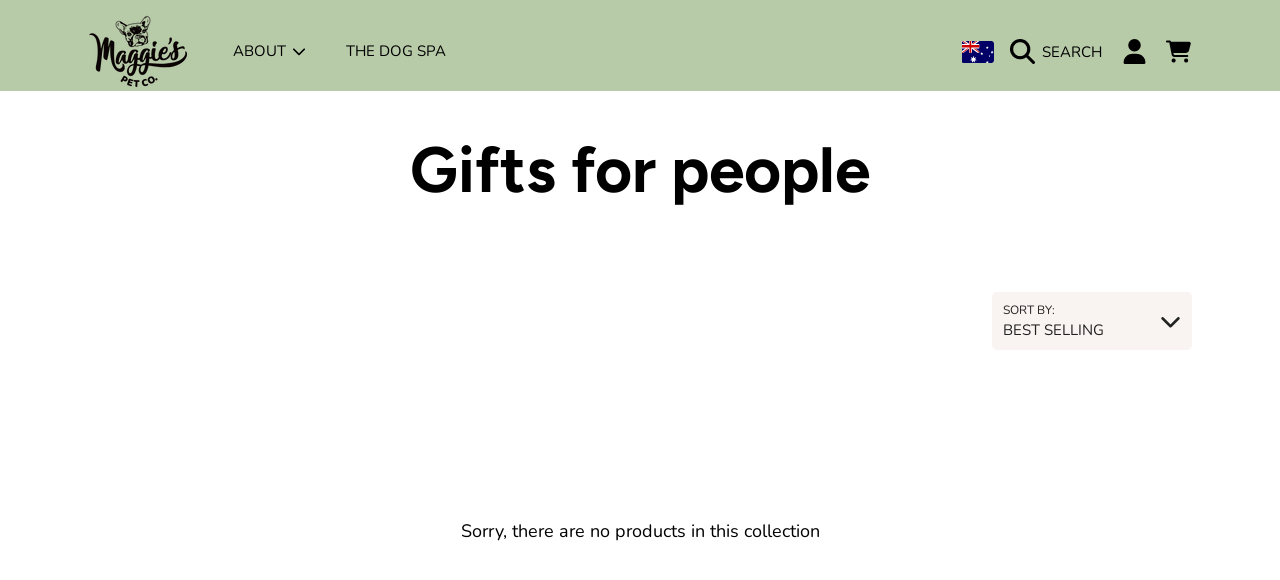

--- FILE ---
content_type: text/css
request_url: https://maggiespetco.com.au/cdn/shop/t/6/assets/template-collection.css?v=109234071561265668741718290875
body_size: 59
content:
.collection-hero__title i{font-style:italic}.product-grid-container--empty{position:relative;width:100%}.product-grid-container--empty p{font-size:1.125rem;margin-top:10rem;margin-bottom:15rem}.product-grid-container--empty .spinner{display:none;position:absolute;top:50%;left:50%;transform:translate(-50%,50%)}.product-grid-container--empty .spinner>div{background:rgb(var(--color-foreground))}.product-grid-container--empty.loading p,.product-grid-container--empty.loading .title-wrapper{opacity:0}.product-grid-container--empty.loading .spinner{display:block}.promotion-card{border-radius:var(--border-radius-container);overflow:hidden}.promotion-card__inner{position:relative;padding-bottom:98px}.promotion-card__inner--adapt{padding-bottom:0}.promotion-card__media{position:absolute;width:100%;height:100%;top:0;left:0}.promotion-card .media:before{content:"";position:absolute;z-index:1;top:0;left:0;width:100%;height:100%;background:rgb(var(--scrim-lightness),.2);transition:background .4s ease-in}.promotion-card__media .media{width:100%;height:100%;transform:scale(1);transition:transform .6s ease-in-out}@media screen and (pointer: fine) and (prefers-reduced-motion: no-preference){.promotion-card:hover .media{transform:scale(1.1)}}.promotion-card__item-title{--font-heading-size: calc(var(--font-heading-scale) * 1.75rem);margin:3px 0}.promotion-card__item-text{position:absolute;width:100%;z-index:1;padding:1.125rem 1.5rem}.promotion-card__item-text--top-left{top:0;left:0}.promotion-card__item-text--top-center{top:0;left:50%;transform:translate(-50%);text-align:center}.promotion-card__item-text--top-right{top:0;right:0;text-align:right}.promotion-card__item-text--bottom-left{bottom:0;left:0}.promotion-card__item-text--bottom-center{bottom:0;left:50%;transform:translate(-50%);text-align:center}.promotion-card__item-text--bottom-right{bottom:0;right:0;text-align:right}.promotion-card__item-text--center{top:50%;left:50%;transform:translate(-50%,-50%);text-align:center}.promotion-card__item-description{font-size:calc(.9375rem * var(--font-section-scale, 1));overflow:hidden}@media only screen and (max-width: 768px){.promotion-card__item-text{padding:12px}.promotion-card__item-title{--font-heading-size: calc(var(--font-heading-scale) * 1.25rem)}.promotion-card__item-description p{font-size:calc(.75rem * var(--font-section-scale, 1))}}@media only screen and (max-width: 767px){#shopify-section-collection-template .load-more_wrap{margin-bottom:20px}}.load-more_wrap{text-align:center;padding:0 20px}.load-more_wrap .js-load-more{display:inline-block;width:100%;max-width:266px;margin-top:1.875rem}@media only screen and (max-width: 767px){.load-more_wrap .js-load-more{margin-top:30px}}
/*# sourceMappingURL=/cdn/shop/t/6/assets/template-collection.css.map?v=109234071561265668741718290875 */


--- FILE ---
content_type: text/javascript
request_url: https://maggiespetco.com.au/cdn/shop/t/6/assets/details-modal.js?v=81249478224380751601714207125
body_size: -38
content:
class DetailsModal extends HTMLElement{constructor(){super(),this.detailsContainer=this.querySelector("details"),this.summaryToggle=this.querySelector("summary"),this.detailsContainer.addEventListener("keyup",event=>event.code.toUpperCase()==="ESCAPE"&&this.close()),this.summaryToggle.addEventListener("click",this.onSummaryClick.bind(this)),this.querySelector('button[type="button"]').addEventListener("click",this.close.bind(this)),this.summaryToggle.setAttribute("role","button"),this.summaryToggle.setAttribute("aria-expanded","false")}isOpen(){return this.detailsContainer.hasAttribute("open")}onSummaryClick(event){event.preventDefault(),event.target.closest("details").hasAttribute("open")?this.close():this.open(event)}onBodyClick(event){(!this.contains(event.target)||event.target.classList.contains("modal-overlay"))&&this.close(!1)}open(event){this.onBodyClickEvent=this.onBodyClickEvent||this.onBodyClick.bind(this),event.target.closest("details").setAttribute("open",!0),document.body.addEventListener("click",this.onBodyClickEvent),document.body.classList.add("overflow-hidden");const container=this.detailsContainer.querySelector('[tabindex="-1"]');container?trapFocus(container,this.detailsContainer.querySelector('input:not([type="hidden"])')):this.detailsContainer.querySelector('input:not([type="hidden"])').focus({preventScroll:!0})}close(focusToggle=!0){const searchInput=this.querySelector('input[type="search"]'),predictiveSearch=this.querySelector("predictive-search");if(removeTrapFocus(focusToggle?this.summaryToggle:null),this.detailsContainer.removeAttribute("open"),document.body.removeEventListener("click",this.onBodyClickEvent),document.body.classList.remove("overflow-hidden"),searchInput&&(searchInput.value="",searchInput.setAttribute("aria-activedescendant",""),searchInput.setAttribute("aria-expanded",!1)),predictiveSearch){const selected=predictiveSearch.querySelector('[aria-selected="true"]');selected&&selected.setAttribute("aria-selected",!1),predictiveSearch.removeAttribute("results"),predictiveSearch.removeAttribute("open")}}}customElements.define("details-modal",DetailsModal);
//# sourceMappingURL=/cdn/shop/t/6/assets/details-modal.js.map?v=81249478224380751601714207125
